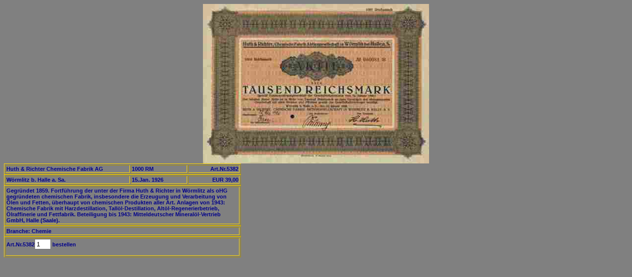

--- FILE ---
content_type: text/html
request_url: https://reichsbankaktien.de/nav/5382.htm
body_size: 499
content:
<html><head><link href="text.css" type=text/css rel=stylesheet></head>
<body style="background-color: #808080"><img src="../aktien/5382.jpg">
<div><table width="480"  border="1"><tr><td>
Huth & Richter Chemische Fabrik AG</p></td><td width="110">
1000 RM</p></td><td width="100"><p align="right">
Art.Nr.5382</p></td></tr></table><div><table width="480"  border="1"><tr><td>
W�rmlitz b. Halle a. Sa.</td><td width="110">
15.Jan. 1926</td><td width="100"><p align="right">
EUR 39,00</td></tr></table><div><table width="480"  border="1"><tr><td>
Gegr�ndet 1859. Fortf�hrung der unter der Firma Huth & Richter in W�rmlitz als oHG gegr�ndeten chemischen Fabrik, 
insbesondere die Erzeugung und Verarbeitung von �len und Fetten, �berhaupt von chemischen Produkten aller Art. 
Anlagen von 1943: Chemische Fabrik mit Harzdestillation, Tall�l-Destillation, Alt�l-Regenerierbetrieb, �lraffinerie und 
Fettfabrik. Beteiligung bis 1943: Mitteldeutscher Mineral�l-Vertrieb GmbH, Halle (Saale). 
</td></tr></table><table width="480" border="1"><tr><td>
Branche: Chemie</td></tr></table>
<table width="480" border="1"><tr><td>
<form name=f1form>Art.Nr.5382<input name="a1anzahl" size="2" value="1"><a href="javascript:parent.banner.InWarenkorbLegen('
Aktie 5382', 'Huth & Richter Chemische Fabrik AG 1000 RM 1926 ',
39.00, document.f1form.a1anzahl.value, null, null);"> bestellen</a></form></td></tr></table></body></html>

